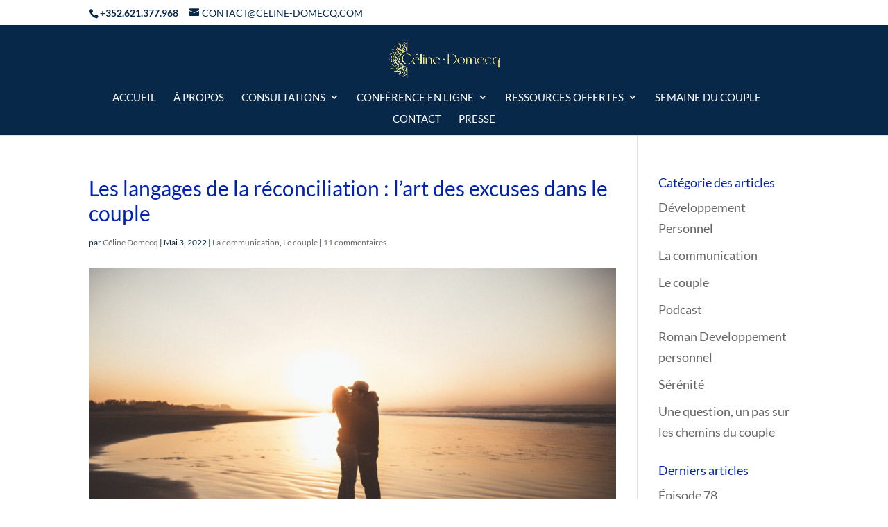

--- FILE ---
content_type: application/javascript
request_url: https://prism.app-us1.com/?a=610484926&u=https%3A%2F%2Fcelinedomecq.com%2Flangages-reconciliation-couple%2F
body_size: 118
content:
window.visitorGlobalObject=window.visitorGlobalObject||window.prismGlobalObject;window.visitorGlobalObject.setVisitorId('c56a1f42-4188-47b2-a1c3-2239c731647c', '610484926');window.visitorGlobalObject.setWhitelistedServices('', '610484926');